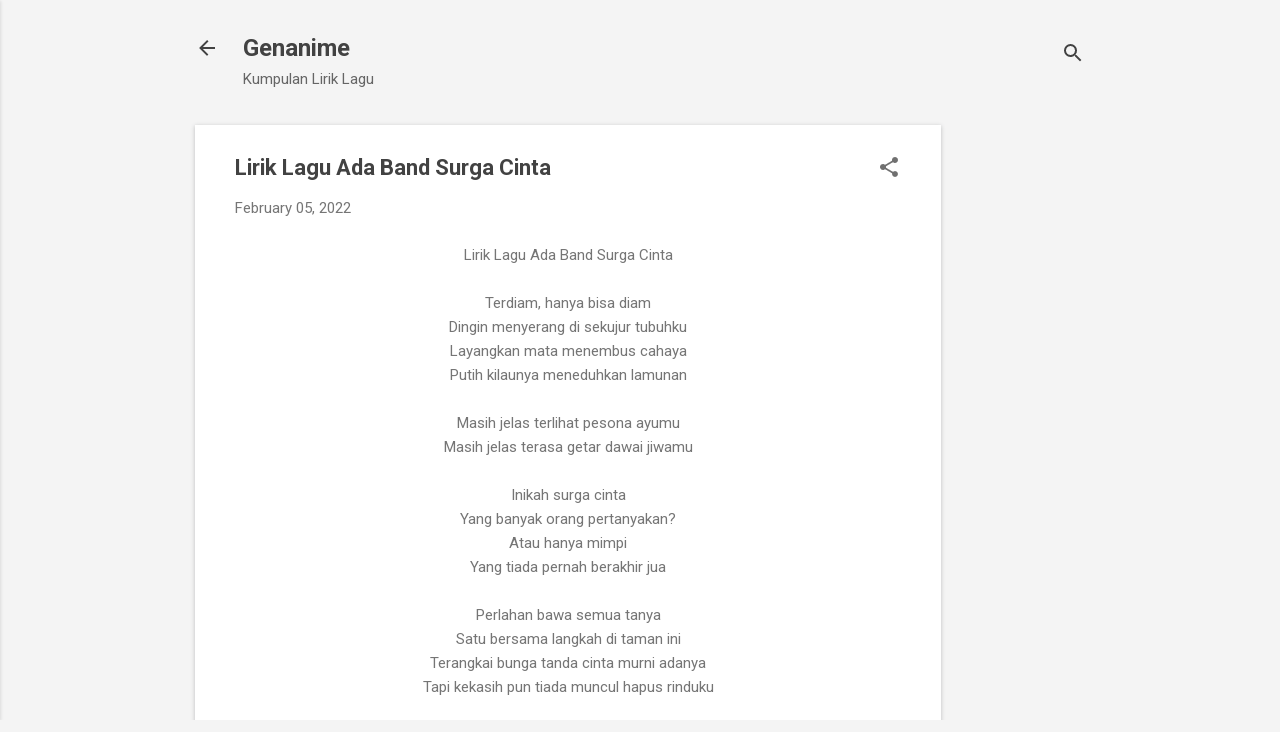

--- FILE ---
content_type: text/html; charset=utf-8
request_url: https://www.google.com/recaptcha/api2/aframe
body_size: 267
content:
<!DOCTYPE HTML><html><head><meta http-equiv="content-type" content="text/html; charset=UTF-8"></head><body><script nonce="xD1Nu_oj0FJvgv7P-qJj4g">/** Anti-fraud and anti-abuse applications only. See google.com/recaptcha */ try{var clients={'sodar':'https://pagead2.googlesyndication.com/pagead/sodar?'};window.addEventListener("message",function(a){try{if(a.source===window.parent){var b=JSON.parse(a.data);var c=clients[b['id']];if(c){var d=document.createElement('img');d.src=c+b['params']+'&rc='+(localStorage.getItem("rc::a")?sessionStorage.getItem("rc::b"):"");window.document.body.appendChild(d);sessionStorage.setItem("rc::e",parseInt(sessionStorage.getItem("rc::e")||0)+1);localStorage.setItem("rc::h",'1769824125513');}}}catch(b){}});window.parent.postMessage("_grecaptcha_ready", "*");}catch(b){}</script></body></html>